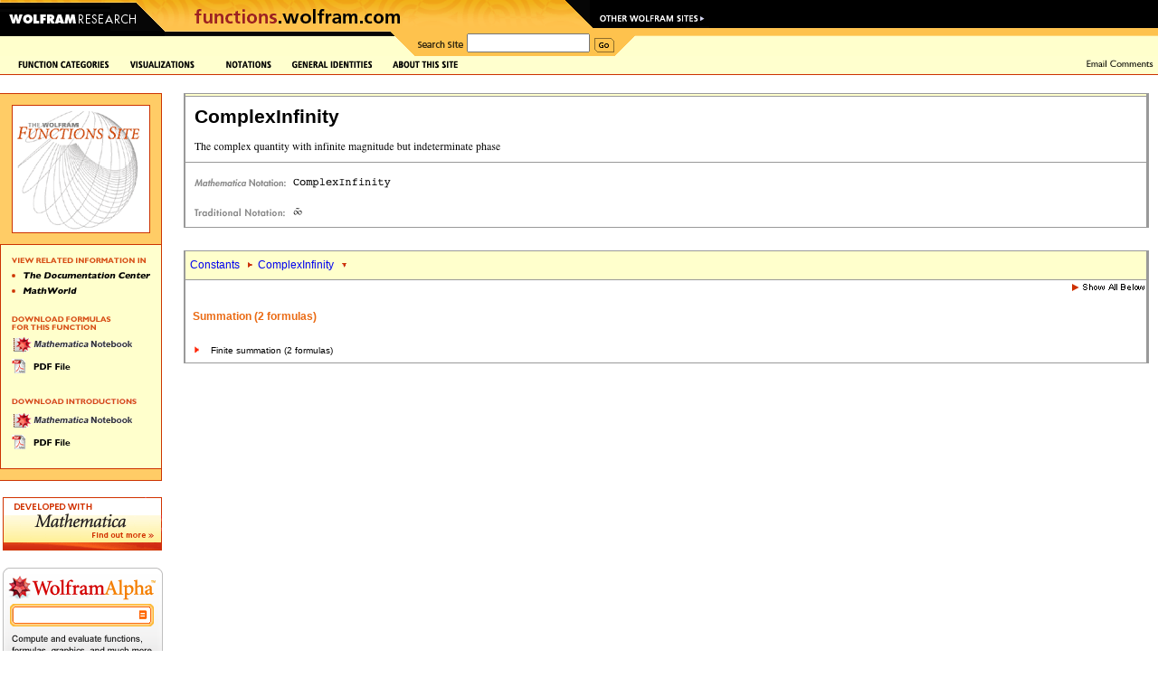

--- FILE ---
content_type: text/html
request_url: https://functions.wolfram.com/Constants/ComplexInfinity/23/
body_size: 32771
content:
<!DOCTYPE HTML PUBLIC "-//W3C//DTD HTML 4.0 Transitional//EN">
<html>
<head>
<meta http-equiv="Content-Type" content="text/html; charset=iso-8859-1">
<title>Complex infinity: Summation</title>
<meta name='Description' content='Summation (2 formulas)' />
<link rel="stylesheet" type="text/css" href="/assets/css/functions.css"> 
<script language="JavaScript" type="text/javascript" src="/common/javascript/menu.js"></script>
<script src="/common/javascript/wal/latest/walLoad.js"></script>
</head>
<body style="background:#ffffff; margin:0px; padding:0px">


<!-- begin top header -->


<table border="0" cellspacing="0" cellpadding="0" width="100%">

<tr style="background:#000000 url(); background-repeat: repeat-x;"><td align="left"><img src="/images2003/row1.gif" width="784" height="10" alt="" border="0"></td></tr>
<tr><td align="left" bgcolor="#000000" style="background:#000000 url(/images2003/row2_bg.gif)" class="nobr"><a href="http://www.wolfram.com/"><img src="/images2003/btn_wolfram.gif" width="158" height="24" alt="Wolfram Research" border="0"></a><img src="/images2003/mid-backangle.gif" width="24" height="24" alt="" border="0"><a href="/" target="_top"><img src="/images2003/btn_products.gif" border="0" height="24" width="453" name="functions_home" id="functions_home" alt="functions.wolfram.com"></a><img src="/images2003/row2_backangle.gif" width="22" height="24" alt="" border="0"><a href="http://www.wolfram.com/resources/" target="_top"><img src="/images2003/btn_webresource.gif" border="0" height="24" width="127" name="other" id="other" alt="Other Wolfram Sites"></a></td></tr>
<tr style="background:#ffffcc"><td valign="top">
<table cellpadding="0" cellspacing="0" border="0" width="100%"><tr>
<td valign="top" class="nobr"><img src="/images2003/btm_blackbar.gif" width="182" height="28" alt=""><img src="/images2003/btm_blackbar2.gif" width="250" height="28" alt=""></td><td class="nobr"><img src="/images2003/row3_frontangle.gif" width="27" height="28" alt=""></td>
<td bgcolor="#fec24d"><table cellspacing="0" cellpadding="0" border="0">
<tr><form action="/search/" method="get">
<td valign="middle" class="nobr"><img src="/images2003/btn_search.gif" width="57" height="28" alt="Search Site"></td>
<td valign="middle" class="nobr"><input type="hidden" name="restrict" value="Functions"><input type="text" name="q" size="16"></td>
<td valign="middle" class="nobr"><img src="/common/images2003/spacer.gif" width="5" height="1" alt=""><input type="image" src="/images2003/btn_go.gif" width="22" height="28" alt="Go" border="0" name="search_go_button" id="search_go_button" onMouseOver="javascript:this.src='/images2003/btn_go_over.gif'" onMouseOut="javascript:this.src='/images2003/btn_go.gif'"></td>
</form></tr></table></td>
<td width="100%" style="background:url(/images2003/row3_bg.gif)" class="nobr"><img src="/images2003/row3_backangle.gif" width="28" height="28" alt=""></td>
</tr></table></td></tr>
</table>

<!-- Start table internal page width for content layout -->

<table cellpadding="0" cellspacing="0" border="0" width="100%">

<tr>
<td valign="top"><table cellpadding="0" cellspacing="0" border="0" width="100%"><tr><td valign="top">
<!-- CustomHeaderFile -->
<script language="JavaScript">
<!--
function pop(url) {
	win = window.open(url, 'tCw', 'width=620,height=550,location=1,scrollbars=1,resizable=1');
	if (!win.opener)	{ win.opener = self; }
	if (win.focus)		{ win.focus(); }
}
window.pop = pop;
PreloadImages('/images/frontpage/GraphicsGallery-on.gif','/images/frontpage/Notations-on.gif','/images/frontpage/GeneralIdentities-on.gif','/images/frontpage/AboutThisSite-on.gif','/images/frontpage/SignGuestbook-on.gif','/images/frontpage/EmailComments-on.gif','/images/frontpage/Contribute-on.gif','/images/frontpage/function-categories-on.gif','/images/frontpage/ElementaryFunctions-on.gif','/images/frontpage/Constants-on.gif','/images/frontpage/BesselNew-on.gif','/images/frontpage/Integer-on.gif','/images/frontpage/Polynomials-on.gif','/images/frontpage/Gamma-on.gif','/images/frontpage/HyperF-on.gif','/images/frontpage/Elliptic-on.gif','/images/frontpage/EllipticF-on.gif','/images/frontpage/zeta-on.gif','/images/frontpage/MathieuandSpheroidal-on.gif','/images/frontpage/complex-on.gif','/images/frontpage/numbertf-on.gif','/images/frontpage/generalized-on.gif','/images/frontpage/alpha-on.gif','/images/sidebar/TheMathematicaBook-over.gif','/images/sidebar/MathWorld-over.gif','/images/sidebar/MathematicaNotebook-over.gif','/images/sidebar/PDF-over.gif','/About/images/dropdown/cite-on.gif','/About/images/dropdown/developers-on.gif','/About/images/dropdown/faq-on.gif','/About/images/dropdown/mathematica-on.gif','/About/images/dropdown/overview-on.gif','/About/images/dropdown/vision-on.gif');
//-->
</script>

<table width="100%" border="0" cellpadding="0" cellspacing="0" bgcolor="#ffffce">
  <tr valign="center">
    <td valign="center"><nobr><img src="/images/spacer.gif" alt="" width="20" height="1"><a href="/functions.html" 
onMouseOver="javascript:showLayer('Layer1','FunctionCat','/images/frontpage/function-categories-on.gif');return(true);" 
onMouseOut="javascript:hide2('Layer1','FunctionCat','/images/frontpage/funct-categories.gif');return(true);"><img 
src="/images/frontpage/funct-categories.gif" alt="Function Categories" name="FunctionCat" border="0" id="FunctionCat" 
width="101" height="9"></a><a href="/visualizations.html" 
onMouseOver="MM_swapImage('graphicsgallery','','/images/frontpage/GraphicsGallery-on.gif',1)" 
onMouseOut="MM_swapImgRestore()"><img src="/images/frontpage/GraphicsGallery.gif" alt="Graphics Gallery" 
name="graphicsgallery" width="85" height="9" hspace="22" border="0" id="graphicsgallery"></a><a href="/Notations/" 
onMouseOver="MM_swapImage('Notations','','/images/frontpage/Notations-on.gif',1)" onMouseOut="MM_swapImgRestore()"><img 
src="/images/frontpage/Notations.gif" alt="Notations" name="Notations" width="50" height="9" border="0" 
id="Notations"></a><a href="/GeneralIdentities/" 
onMouseOver="MM_swapImage('genralidentities','','/images/frontpage/GeneralIdentities-on.gif',1)" 
onMouseOut="MM_swapImgRestore()"><img src="/images/frontpage/GeneralIdentities.gif" alt="General Identities" 
name="genralidentities" hspace="22" border="0" id="genralidentities"></a><a href="/About/" onMouseOver="javascript:showLayer('LayerAbout','about','/images/frontpage/AboutThisSite-on.gif');return(true);" onMouseOut="javascript:hide2('LayerAbout','about','/images/frontpage/AboutThisSite.gif');return(true);"><img src="/images/frontpage/AboutThisSite.gif" alt="About This Site" name="about" width="73" height="9" border="0" id="about"></a></nobr></td>
    <td width="100%"><img src="/common/images/spacer.gif" alt="" width="20" height="20"></td>
    <td align="right"><nobr><a href="mailto:comments@functions.wolfram.com" 
onMouseOver="MM_swapImage('email','','/images/frontpage/EmailComments-on.gif',1)" onMouseOut="MM_swapImgRestore()"><img 
src="/images/frontpage/EmailComments.gif" alt="Email Comments" name="email" width="74" height="11" hspace="5" border="0" 
id="email"></a></nobr></td>
  </tr>
  <tr>
    <td bgcolor="#cc3300"><img src="/common/images/spacer.gif" alt="" width="1" height="1"></td>
    <td bgcolor="#cc3300" width="100%"><img src="/common/images/spacer.gif" alt="" width="1" height="1"></td>
    <td bgcolor="#cc3300"><img src="/common/images/spacer.gif" alt="" width="1" height="1"></td>
  </tr>
</table><div name="parent1" id="parent1" style="position:relative; visibility:hidden"><div name="Layer1" id="Layer1" style="left:0; top:0; position:absolute; z-index:2; visibility:hidden" onMouseOver="javascript:showLayer('Layer1','FunctionCat','/images/frontpage/function-categories-on.gif')" onMouseOut="javascript:hide2('Layer1','FunctionCat','/images/frontpage/funct-categories.gif')"><table border="0" cellspacing="0" cellpadding="0"><tr><td bgcolor="#cc3300"><img src="/images/spacer.gif" alt="" width="1" height="1"></td><td bgcolor="#ffffcc"><img src="/common/images/spacer.gif" width="1" height="8" alt=""><br><table border="0" cellspacing="6" cellpadding="0">
            <tr><td><a href="/ElementaryFunctions/" onMouseOver="MM_swapImage('Elementaryf','','/images/frontpage/ElementaryFunctions-on.gif',1)" onMouseOut="MM_swapImgRestore()"><img src="/images/frontpage/ElementaryFunctions.gif" alt="Elementary Functions" name="Elementaryf" width="114" height="10" border="0" id="Elementaryf"></a></td></tr>
            <tr><td><a href="/Constants/" onMouseOver="MM_swapImage('constants','','/images/frontpage/Constants-on.gif',1)" onMouseOut="MM_swapImgRestore()"><img src="/images/frontpage/Constants.gif" alt="Constants" name="constants" width="58" height="10" border="0" id="constants"></a></td></tr>
            <tr><td><a href="/Bessel-TypeFunctions/" 
onMouseOver="MM_swapImage('bessel','','/images/frontpage/BesselNew-on.gif',1)" 
onMouseOut="MM_swapImgRestore()"><img src="/images/frontpage/BesselNew.gif" alt="Bessel-Type 
Functions" name="bessel" width="151" height="10" border="0" id="bessel"></a></td></tr>
            <tr><td><a href="/IntegerFunctions/" onMouseOver="MM_swapImage('integerf','','/images/frontpage/Integer-on.gif',1)" onMouseOut="MM_swapImgRestore()"><img src="/images/frontpage/IntegerF.gif" alt="Integer Functions" name="integerf" width="94" height="10" border="0" id="integerf"></a></td></tr>
            <tr><td><a href="/Polynomials/" onMouseOver="MM_swapImage('poly','','/images/frontpage/Polynomials-on.gif',1)" onMouseOut="MM_swapImgRestore()"><img src="/images/frontpage/Polynomials.gif" alt="Polynomials" name="poly" width="68" height="10" border="0" id="poly"></a></td></tr>
            <tr><td><a href="/GammaBetaErf/" onMouseOver="MM_swapImage('gamma','','/images/frontpage/Gamma-on.gif',1)" onMouseOut="MM_swapImgRestore()"><img src="/images/frontpage/Gamma.gif" alt="Gamma, Beta, Erf" name="gamma" width="97" height="9" border="0" id="gamma"></a></td></tr>
            <tr><td><a href="/HypergeometricFunctions/" onMouseOver="MM_swapImage('hyper','','/images/frontpage/HyperF-on.gif',1)" onMouseOut="MM_swapImgRestore()"><img src="/images/frontpage/HyperF.gif" alt="Hypergeometric Functions" name="hyper" width="137" height="10" border="0" id="hyper"></a></td></tr>
            <tr><td><a href="/EllipticIntegrals/" onMouseOver="MM_swapImage('elliptic','','/images/frontpage/Elliptic-on.gif',1)" onMouseOut="MM_swapImgRestore()"><img src="/images/frontpage/Elliptic.gif" alt="Elliptic Integrals" name="elliptic" width="87" height="10" border="0" id="elliptic"></a></td></tr>
            <tr><td><a href="/EllipticFunctions/" onMouseOver="MM_swapImage('ellipticf','','/images/frontpage/EllipticF-on.gif',1)" onMouseOut="MM_swapImgRestore()"><img src="/images/frontpage/EllipticF.gif" alt="Elliptic Functions" name="ellipticf" width="92" height="10" border="0" id="ellipticf"></a></td></tr>
            <tr><td><a href="/ZetaFunctionsandPolylogarithms/" onMouseOver="MM_swapImage('zeta','','/images/frontpage/zeta-on.gif',1)" onMouseOut="MM_swapImgRestore()"><img src="/images/frontpage/zeta.gif" alt="Zeta Functions and Polylogarithms" name="zeta" width="165" height="10" border="0" id="zeta"></a></td></tr>
            <tr><td><a href="/MathieuandSpheroidalFunctions/" 
onMouseOver="MM_swapImage('mathieu','','/images/frontpage/MathieuandSpheroidal-on.gif',1)" 
onMouseOut="MM_swapImgRestore()"><img src="/images/frontpage/MathieuandSpheroidal.gif" 
alt="Mathieu and Spheroidal Functions" name="mathieu" width="160" height="10" border="0" 
id="mathieu"></a></td></tr>
            <tr><td><a href="/ComplexComponents/" onMouseOver="MM_swapImage('complex','','/images/frontpage/complex-on.gif',1)" onMouseOut="MM_swapImgRestore()"><img src="/images/frontpage/complex.gif" alt="Complex Components" name="complex" width="117" height="10" border="0" id="complex"></a></td></tr>
            <tr><td><a href="/NumberTheoryFunctions/" onMouseOver="MM_swapImage('ntf','','/images/frontpage/numbertf-on.gif',1)" onMouseOut="MM_swapImgRestore()"><img src="/images/frontpage/numbertf.gif" alt="Number Theory Functions" name="ntf" width="136" height="10" border="0" id="ntf"></a></td></tr>
            <tr><td><a href="/GeneralizedFunctions/" onMouseOver="MM_swapImage('gener','','/images/frontpage/generalized-on.gif',1)" onMouseOut="MM_swapImgRestore()"><img src="/images/frontpage/generalized.gif" alt="Generalized Functions" name="gener" width="116" height="7" border="0" id="gener"></a></td></tr>
</table><img src="/common/images/spacer.gif" width="1" height="8" alt=""><br></td>
<td bgcolor="#cc3300"><br><img src="/images/spacer.gif" alt="" width="1" height="1"></td>
</tr>
    <tr>
      <td bgcolor="#cc3300"><img src="/images/spacer.gif" alt="" width="1" height="1"></td>
      <td bgcolor="#cc3300"><img src="/images/spacer.gif" alt="" width="165" height="1"></td>
      <td bgcolor="#cc3300"><img src="/images/spacer.gif" alt="" width="1" height="1"></td>
    </tr>
    <tr>
      <td bgcolor="#ffcc33"><img src="/images/spacer.gif" alt="" width="1" height="10"></td>
      <td bgcolor="#ffcc33"><img src="/images/spacer.gif" alt="" width="165" height="10"></td>
      <td bgcolor="#cc3300"><img src="/images/spacer.gif" alt="" width="1" height="1"></td>
    </tr>
    <tr>
      <td bgcolor="#cc3300"><img src="/images/spacer.gif" alt="" width="1" height="1"></td>
      <td bgcolor="#cc3300"><img src="/images/spacer.gif" alt="" width="165" height="1"></td>
      <td bgcolor="#cc3300"><img src="/images/spacer.gif" alt="" width="1" height="1"></td>
    </tr>
    <tr>
      <td bgcolor="#cc3300"><img src="/images/spacer.gif" alt="" width="1" height="1"></td>
      <td bgcolor="#ffffcc"><a href="/alphabeticalIndex.html" onMouseOver="MM_swapImage('alpha','','/images/frontpage/alpha-on.gif',1)" onMouseOut="MM_swapImgRestore()"><img src="/images/frontpage/alpha.gif" alt="Alphabetical Index" name="alpha" width="131" height="7" hspace="7" vspace="7" border="0" id="alpha"></a></td>
      <td bgcolor="#cc3300"><img src="/images/spacer.gif" alt="" width="1" height="1"></td>
    </tr>
    <tr>
      <td bgcolor="#cc3300"><img src="/images/spacer.gif" alt="" width="1" height="1"></td>
      <td bgcolor="#cc3300"><img src="/images/spacer.gif" alt="" width="165" height="1"></td>
      <td bgcolor="#cc3300"><img src="/images/spacer.gif" alt="" width="1" height="1"></td>
    </tr>
    <tr>
      <td bgcolor="#ffcc33"><img src="/images/spacer.gif" alt="" width="1" height="1"></td>
      <td bgcolor="#ffcc33"><img src="/images/spacer.gif" alt="" width="165" height="30"></td>
      <td bgcolor="#cc3300"><img src="/images/spacer.gif" alt="" width="1" height="1"></td>
    </tr>
    <tr>
      <td bgcolor="#cc3300"><img src="/images/spacer.gif" alt="" width="1" height="1"></td>
      <td bgcolor="#cc3300"><img src="/images/spacer.gif" alt="" width="165" height="1"></td>
      <td bgcolor="#cc3300"><img src="/images/spacer.gif" alt="" width="1" height="1"></td>
    </tr>
  </table></div></div><div name="parentAbout" id="parentAbout" style="position:relative; visibility:hidden"><div name="LayerAbout" id="LayerAbout" style="left:0; top:0; position:absolute; z-index:2; visibility:hidden" onMouseOver="javascript:showLayer('LayerAbout','about','/images/frontpage/AboutThisSite-on.gif')" onMouseOut="javascript:hide2('LayerAbout','about','/images/frontpage/AboutThisSite.gif')"><table cellpadding="0" cellspacing="0" border="0"><tr><td><img src="/images/spacer.gif" alt="" width="425" height="1"></td><td><table border="0" cellspacing="0" cellpadding="0"><tr><td bgcolor="#cc3300"><img src="/images/spacer.gif" alt="" width="1" height="1"></td><td bgcolor="#ffffcc"><img src="/common/images/spacer.gif" width="1" height="8" alt=""><br><table border="0" cellspacing="6" cellpadding="0">
            <tr><td><a href="/About/" onMouseOver="MM_swapImage('AboutOverview','','/About/images/dropdown/overview-on.gif',1)" onMouseOut="MM_swapImgRestore()"><img src="/About/images/dropdown/overview.gif" alt="Overview" id="AboutOverview" name="AboutOverview" width="92" height="10" border="0"></a></td></tr>
            <tr><td><a href="/About/mathematica.html" onMouseOver="MM_swapImage('AboutMathematica','','/About/images/dropdown/mathematica-on.gif',1)" onMouseOut="MM_swapImgRestore()"><img src="/About/images/dropdown/mathematica.gif" alt="Mathematica & This Site" id="AboutMathematica" name="AboutMathematica" width="138" height="10" border="0"></a></td></tr>
            <tr><td><a href="/About/developers.html" onMouseOver="MM_swapImage('AboutDevelopers','','/About/images/dropdown/developers-on.gif',1)" onMouseOut="MM_swapImgRestore()"><img src="/About/images/dropdown/developers.gif" alt="The Developers" id="AboutDevelopers" name="AboutDevelopers" width="92" height="10" border="0"></a></td></tr>
            <tr><td><a href="/About/ourvision.html" onMouseOver="MM_swapImage('AboutVision','','/About/images/dropdown/vision-on.gif',1)" onMouseOut="MM_swapImgRestore()"><img src="/About/images/dropdown/vision.gif" alt="Our Vision" id="AboutVision" name="AboutVision" width="92" height="10" border="0"></a></td></tr>
            <tr><td><a href="/About/citation.html" onMouseOver="MM_swapImage('AboutCite','','/About/images/dropdown/cite-on.gif',1)" onMouseOut="MM_swapImgRestore()"><img src="/About/images/dropdown/cite.gif" alt="How to Cite This Site" id="AboutCite" name="AboutCite" width="125" height="10" border="0"></a></td></tr>
            <tr><td><a href="/About/faq.html" onMouseOver="MM_swapImage('AboutFaq','','/About/images/dropdown/faq-on.gif',1)" onMouseOut="MM_swapImgRestore()"><img src="/About/images/dropdown/faq.gif" alt="FAQs" id="AboutFaq" name="AboutFaq" width="92" height="10" border="0"></a></td></tr>
</table><img src="/common/images/spacer.gif" width="1" height="8" alt=""><br></td>
<td bgcolor="#cc3300"><br><img src="/images/spacer.gif" alt="" width="1" height="1"></td>
</tr>
    <tr>
      <td bgcolor="#cc3300"><img src="/images/spacer.gif" alt="" width="1" height="1"></td>
      <td bgcolor="#cc3300"><img src="/images/spacer.gif" alt="" width="1" height="1"></td>
      <td bgcolor="#cc3300"><img src="/images/spacer.gif" alt="" width="1" height="1"></td>
    </tr>
  </table></td></tr></table></div></div><img src="/common/images/spacer.gif" width="1" height="20" alt=""><br>



<!-- begin body -->

<script language='JavaScript' type='text/javascript' src='/functions.js'></script>


<!-- Start of Main Table -->
<table width='100%' border='0' cellspacing='0' cellpadding='0'><tr><td valign='top'width=''>

<!-- Start of Sidebar -->
<table border='0' cellspacing='0' cellpadding='0'>
  <tr>
    <td valign='top'>
      <table border='0' cellspacing='0' cellpadding='0'>
      <tr><td bgcolor='#CC3300' colspan='5'><img src='/images/spacer.gif' alt='' width='1' height='1'></td></tr>
      <tr>
        <td bgcolor='#FFCC66'><img src='/images/spacer.gif' alt='' width='1' height='12'></td>
        <td bgcolor='#FFCC66'><img src='/images/spacer.gif' alt='' width='12' height='12'></td>
        <td bgcolor='#FFCC66'><img src='/images/spacer.gif' alt='' width='1' height='12'></td>
        <td bgcolor='#FFCC66'><img src='/images/spacer.gif' alt='' width='12' height='12'></td>
        <td bgcolor='#CC3300'><img src='/images/spacer.gif' alt='' width='1' height='12'></td>
      </tr>
      <tr>
        <td bgcolor='#FFCC66'><img src='/images/spacer.gif' alt='' width='1' height='1'></td>
        <td bgcolor='#FFCC66'><img src='/images/spacer.gif' alt='' width='1' height='1'></td>
        <td><table width='100%' border='0' cellpadding='1' cellspacing='0' bgcolor='#CC3300'><tr><td><table width='100%' border='0' cellpadding='0' cellspacing='0' bgcolor='#FFFFFF'><tr><td><img src='/Constants/ComplexInfinity/visualizations/sidebarFunctionGraphic.gif' alt='' width='145'></td></tr></table></td></tr></table></td>
        <td bgcolor='#FFCC66'><img src='/images/spacer.gif' alt='' width='1' height='1'></td>
        <td bgcolor='#CC3300'><img src='/images/spacer.gif' alt='' width='1' height='1'></td>
      </tr>
      <tr>
        <td bgcolor='#FFCC66'><img src='/images/spacer.gif' alt='' width='1' height='12'></td>
        <td bgcolor='#FFCC66'><img src='/images/spacer.gif' alt='' width='12' height='12'></td>
        <td bgcolor='#FFCC66'><img src='/images/spacer.gif' alt='' width='1' height='12'></td>
        <td bgcolor='#FFCC66'><img src='/images/spacer.gif' alt='' width='1' height='12'></td>
        <td bgcolor='#CC3300'><img src='/images/spacer.gif' alt='' width='1' height='12'></td>
      </tr>
      <tr><td bgcolor='#CC3300' colspan='5'><img src='/images/spacer.gif' alt='' width='1' height='1'></td></tr>
      <tr>
        <td bgcolor='#CC3300'><img src='/images/spacer.gif' alt='' width='1' height='1'></td>
        <td bgcolor='#FFFFCC'><img src='/images/spacer.gif' alt='' width='1' height='1'></td>
        <td bgcolor='#FFFFCC'><img src='/images/sidebar/ViewRelatedInfo.gif' alt='View Related Information In' width='148' height='30'><br>
            <a href="http://reference.wolfram.com/mathematica/ref/ComplexInfinity.html" onMouseOver="MM_swapImage('Documentation','','/images/sidebar/TheDocumentationCenter-over.gif',1)" onMouseOut="MM_swapImgRestore()"><img src="/images/sidebar/TheDocumentationCenter.gif" alt="The Documentation Center" name="Documentation" width="153" height="7" border="0" id="Documentation"></a><br>
            <a href="http://mathworld.wolfram.com/ComplexInfinity.html" onMouseOver="MM_swapImage('Mathworld','','/images/sidebar/MathWorld-over.gif',1)" onMouseOut="MM_swapImgRestore()"><img src="/images/sidebar/MathWorld.gif" alt="MathWorld" name="Mathworld" width="72" height="7" vspace="10" border="0" id="Mathworld"></a><br><br>
            <img src="/images/sidebar/DownloadFormulas.gif" alt="Download All Formulas For This Function" width="112" height="23"><br>
            <a href="/NB/ComplexInfinity.nb" onMouseOver="MM_swapImage('nb','','/images/sidebar/MathematicaNotebook-over.gif',1)" onMouseOut="MM_swapImgRestore()"><img src="/images/sidebar/MathematicaNotebook.gif" alt="Mathematica Notebook" name="nb" width="136" height="17" border="0" id="nb"></a><br>
            <a href="/PDF/ComplexInfinity.pdf" onMouseOver="MM_swapImage('PDF','','/images/sidebar/PDF-over.gif',1)" onMouseOut="MM_swapImgRestore()"><img src="/images/sidebar/PDF.gif" alt="PDF File" name="PDF" width="65" height="17" vspace="6" border="0" id="PDF"></a>
            
            <br><br><img src="/images/sidebar/DownloadIntroductions.gif" alt="Download All Introductions For This Function" width="148" height="23"><br> <a href="/introductions/NB/ComplexInfinity.nb" onMouseOver="MM_swapImage('nb2','','/images/sidebar/MathematicaNotebook-over.gif',1)" onMouseOut="MM_swapImgRestore()"><img src="/images/sidebar/MathematicaNotebook.gif" alt="Mathematica Notebook" name="nb2" width="136" height="17" border="0" id="nb2"></a><br><a href="/introductions/PDF/ComplexInfinity.pdf" onMouseOver="MM_swapImage('PDF2','','/images/sidebar/PDF-over.gif',1)" onMouseOut="MM_swapImgRestore()"><img src="/images/sidebar/PDF.gif" alt="PDF File" name="PDF2" width="65" height="17" vspace="6" border="0" id="PDF2"></a>
            <br><br>
        </td>
        <td bgcolor='#FFFFCE'>&nbsp;</td>
        <td bgcolor='#CC3300'><img src='/images/spacer.gif' alt='' width='1' height='1'></td>
      </tr>
      <tr><td bgcolor='#CC3300' colspan='5'><img src='/images/spacer.gif' alt='' width='1' height='1'></td></tr>
      
      <tr>
        <td bgcolor='#FFCC66'><img src='/images/spacer.gif' alt='' width='1' height='12'></td>
        <td bgcolor='#FFCC66'><img src='/images/spacer.gif' alt='' width='12' height='12'></td>
        <td bgcolor='#FFCC66'><img src='/images/spacer.gif' alt='' width='1' height='12'></td>
        <td bgcolor='#FFCC66'><img src='/images/spacer.gif' alt='' width='1' height='12'></td>
        <td bgcolor='#CC3300'><img src='/images/spacer.gif' alt='' width='1' height='12'></td>
      </tr>
      
      <tr><td bgcolor='#CC3300' colspan='5'><img src='/images/spacer.gif' alt='' width='1' height='1'></td></tr>
      <tr>
        <td colspan='2'></td>
        <td align='right'><!-- img src='/images/sidebar/ViewXML.gif' alt='View Page as XML' width='85' height='19' --></td>
    </tr>
    </table>
    <br>
    <table>
    <tr>
    <td><a href="http://www.wolfram.com/products/mathematica/trial.cgi"><img src='/images/M_TrialAd.gif' alt='Developed with Mathematica -- Download a Free Trial Version' title='Developed with Mathematica -- Download a Free Trial Version' width='176' height='59' border='0'></a>
    </td>
    </tr>
    <tr>
    <td>
&nbsp;
    	<style type="text/css">
	  html, body, form {
	    margin: 0;
	    padding: 0;
	    width: 100%;
	  }
	
	  #calculate {
            position: relative;
            width: 177px;
            height: 110px;
            background: transparent url(/images/alphabox/embed_functions_inside.gif) no-repeat scroll 0 0;
	  }
	
	  #i {
	    position: relative;
            left: 18px;
	    top: 44px;
	    width: 133px;
	    border: 0 none;
	    outline: 0;
            font-size: 11px;
	  }
	
	  #eq {
	    width: 9px;
	    height: 10px;
	    background: transparent;
	    position: absolute;
	    top: 47px;
	    right: 18px;
	    cursor: pointer;
	  }
	</style>
<form id="calculate" action="http://www.wolframalpha.com/input/" method="get" target="_blank" title="Wolfram|Alpha&#8212;Compute and evaluate functions, formulas, graphics, and much more.">
      <input type="text" name="i" id="i" />
      <input type="hidden" name="t" value="efni01" />
      <div id="eq" title="compute"></div>
    </form>
    <script type="text/javascript">
      function submit(){
        document.getElementById('calculate').submit();
      }
	
      var el = document.getElementById('eq');
      if ( el.addEventListener ){
        el.addEventListener('click',submit,false);
      }
      else if ( el.attachEvent ){
        el.attachEvent('onclick',submit);
      }
    </script>
    </td>
    </tr>
    </table>
    <br>
    <br>
    </td>
    <td><img src='/images/spacer.gif' alt='' width='20' height='2'></td>
 </tr>
</table>



<!-- End of Sidebar -->

</td>
<td width='100%' valign='top'>



<table width='100%' cellpadding='0' cellspacing='0' border='0'>
<tr>
 <td bgcolor='#999999'><img src='/images/home/spacer.gif' width='1' height='1' alt='' /><br /></td>
 <td bgcolor='#999999'><img src='/images/home/spacer.gif' width='1' height='1' alt='' /><br /></td>
 <td bgcolor='#999999'><img src='/images/home/spacer.gif' width='1' height='1' alt='' /><br /></td>
</tr>
<tr>
 <td bgcolor='#999999'><img src='/images/home/spacer.gif' width='1' height='1' alt='' /><br /></td>
 <td bgcolor='#ffffcc''>
  <table width='100%' cellpadding='0' cellspacing='0'><tr><td>
    <img src='/images/spacer.gif' alt='' width='2' height='2'>
  </td></tr></table>
 </td>
 <td bgcolor='#999999'><img src='/images/home/spacer.gif' width='1' height='1' alt='' /><br /></td>
<tr>
<tr>
 <td bgcolor='#999999'><img src='/images/home/spacer.gif' width='1' height='1' alt='' /><br /></td>
 <td bgcolor='#999999'><img src='/images/home/spacer.gif' width='1' height='1' alt='' /><br /></td>
 <td bgcolor='#999999'><img src='/images/home/spacer.gif' width='1' height='1' alt='' /><br /></td>
</tr>
<tr>
 <td bgcolor='#999999'><img src='/images/home/spacer.gif' width='1' height='1' alt='' /><br /></td>
 <td>
  <table cellpadding='8'><tr><td class='functionheadertd'>

<div class='functionheader'>ComplexInfinity</div>
  <br />
   <img src='/Constants/ComplexInfinity/TextHeader/TextHeader.gif' width='339' height='12' border='0' align='absmiddle' />
  </td></tr></table>
 </td>
 <td bgcolor='#999999'><img src='/images/home/spacer.gif' width='1' height='1' alt='' /><br /></td>
<tr>
<tr>
 <td bgcolor='#999999'><img src='/images/home/spacer.gif' width='1' height='1' alt='' /><br /></td>
 <td bgcolor='#999999'><img src='/images/home/spacer.gif' width='1' height='1' alt='' /><br /></td>
 <td bgcolor='#999999'><img src='/images/home/spacer.gif' width='1' height='1' alt='' /><br /></td>
</tr>
<tr>
 <td bgcolor='#999999'><img src='/images/home/spacer.gif' width='1' height='1' alt='' /><br /></td>
 <td>
  <table cellpadding='8' border='0'>
   <tr><td align='left' valign='middle'>
    <a class="functionlink" href="http://www.wolfram.com" target="_blank"><img src='/images/body/math-notation.gif'
     alt='Mathematica Notation' width='105' height='12' border='0' align='middle' /></a>
    <a href="http://reference.wolfram.com/mathematica/ref/ComplexInfinity.html"><img src='/Constants/ComplexInfinity/StandardFormEquationHeader/StandardFormEquationHeader.gif' width='108' height='12' border='0' align='middle' /></a><br /><br />
    <img src='/images/body/traditional-notation.gif'
     alt='Traditional Notation' width='105' height='12' align='middle' />
<img src='/Constants/ComplexInfinity/TraditionalFormEquationHeader/TraditionalFormEquationHeader.gif' width='11' height='12' border='0' align='middle' />
   </td></tr>
  </table>
 </td>
 <td bgcolor='#999999'><img src='/images/home/spacer.gif' width='1' height='1' alt='' /><br /></td>
</tr>
<tr>
<tr>
 <td bgcolor='#999999'><img src='/images/home/spacer.gif' width='1' height='1' alt='' /><br /></td>
 <td bgcolor='#999999'><img src='/images/home/spacer.gif' width='1' height='1' alt='' /><br /></td>
 <td bgcolor='#999999'><img src='/images/home/spacer.gif' width='1' height='1' alt='' /><br /></td>
</tr>


<tr><td bgcolor='#ffffff' colspan='3'>
 <img src='/images/home/clear.gif' width='1' height='25' />
 <br />
</td></tr>
<tr>
 <td bgcolor='#999999'><img src='/images/home/spacer.gif' width='1' height='1' alt='' /><br /></td>
 <td bgcolor='#999999'><img src='/images/home/spacer.gif' width='1' height='1' alt='' /><br /></td>
 <td bgcolor='#999999'><img src='/images/home/spacer.gif' width='1' height='1' alt='' /><br /></td>
</tr>
<tr>
 <td bgcolor='#999999'><img src='/images/home/spacer.gif' width='1' height='1' alt='' /><br /></td>
 <td bgcolor='#ffffcc'>
<table cellpadding="5" cellspacing="0">
<tr>
<td><a href="/Constants/" class="LinkTrail">Constants</a>
<img src="/images/home/LinkTrail-arrow-right.gif" border="0" align="absmiddle" alt="&gt;" width="16" height="12"/><a href="/Constants/ComplexInfinity" class="LinkTrail">ComplexInfinity</a>
<img src="/images/home/LinkTrail-arrow-down.gif" border="0" align="absmiddle" alt="" width="16" height="12"/>
</td>
</tr>
</table>
 </td>
 <td bgcolor='#999999'><img src='/images/home/spacer.gif' width='1' height='1' alt='' /><br /></td>
</tr>
<tr>
 <td bgcolor='#999999'><img src='/images/home/spacer.gif' width='1' height='1' alt='' /><br /></td>
 <td bgcolor='#999999'><img src='/images/home/spacer.gif' width='1' height='1' alt='' /><br /></td>
 <td bgcolor='#999999'><img src='/images/home/spacer.gif' width='1' height='1' alt='' /><br /></td>
</tr>
<tr>
 <td bgcolor='#999999'><img src='/images/home/spacer.gif' width='1' height='1' alt='' /><br /></td>
 <td>
    <table cellpadding='0' cellspacing='0' width='100%'><tr><td align='right'>
   <a href='ShowAll.html' target='top'><img
    src='/images/citations/button-showall.gif'
    width='84' height='16' border='0' /></a>
  </td></tr></table>
 <table cellpadding='5' cellspacing='0'><tr><td>
 <table border='0'>
  <tr><td colspan='3'>
   <p class='SectionTitle'>Summation (2 formulas)</p><br />
  </td></tr>
 <tr>

 <td>

   <font class='SectionContents'>

   <a class='functionlink' href='/Constants/ComplexInfinity/23/01/'><img src='/images/home/arrow-right.gif' border='0' align='absmiddle' alt='>' width='9' height='10'/></a>

   </font>

 </td>

 <td>

   <font class='SectionContents'>&nbsp;</font>

 </td>

 <td>

  <font class='SectionContents'>

  <a class='functionlink' href='/Constants/ComplexInfinity/23/01/'>Finite summation (2 formulas)</a>

  </font>

 </td>
</tr>

   </table>
  </td></tr></table>
 </td>
 <td bgcolor='#999999'><img src='/images/home/spacer.gif' width='1' height='1' alt='' /><br /></td>
</tr>
<tr>
 <td bgcolor='#999999'><img src='/images/home/spacer.gif' width='1' height='1' alt='' /><br /></td>
 <td bgcolor='#999999'><img src='/images/home/spacer.gif' width='1' height='1' alt='' /><br /></td>
 <td bgcolor='#999999'><img src='/images/home/spacer.gif' width='1' height='1' alt='' /><br /></td>
</tr>
</table>

</td>
<td width='10'><img src='/common/images/spacer.gif' width='10' height='1' alt=''></td>

</tr></table>
<!-- End of Main Table -->


<!-- end body -->

<!-- begin footer -->

<p align="center">
<iframe src="/includes/time.html" frameBorder="0" scrolling="no"></iframe>
<br></p>
<br>&nbsp;
</td></tr>
</table>
</td></tr></table>
<!-- end footer -->
<!--EU cookie statement-->
<script type="text/javascript" src="/common/javascript/eu-cookie.js"></script>
</body>
</html>